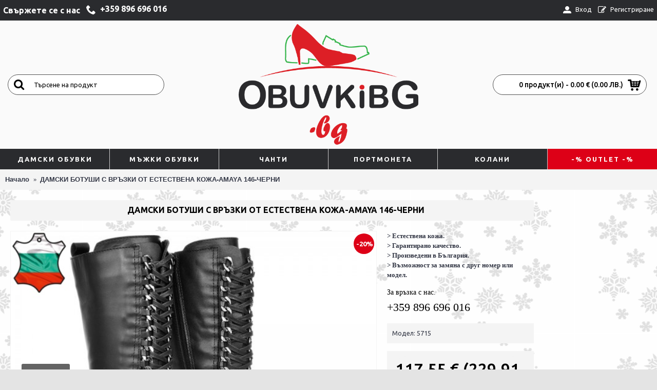

--- FILE ---
content_type: text/html; charset=utf-8
request_url: https://obuvkibg.bg/damski-botushi-s-vryzki-ot-estestvena-kozha-amaya-146-cherni.html
body_size: 12205
content:
<!DOCTYPE html>
<html dir="ltr" lang="bg" class="webkit chrome chrome131 mac journal-desktop is-guest skin-5 responsive-layout bottom-menu-bar infinite-scroll center-header lang-flag lang-flag-mobile currency-symbol currency-symbol-mobile collapse-footer-columns mobile-menu-on-tablet extended-layout header-center header-sticky sticky-menu backface product-grid-second-image product-list-second-image hide-cart product-page product-page-6813 layout-2 route-product-product oc2 oc23 one-column no-currency no-language" data-j2v="2.9.7">
<head>
<meta charset="UTF-8" />
<meta name="viewport" content="width=device-width, initial-scale=1.0, minimum-scale=1.0, maximum-scale=1.0, user-scalable=no">
<meta name="format-detection" content="telephone=no">
<!--[if IE]><meta http-equiv="X-UA-Compatible" content="IE=Edge,chrome=1"/><![endif]-->
<title>ДАМСКИ БОТУШИ С ВРЪЗКИ ОТ ЕСТЕ� ...</title>
<base href="https://obuvkibg.bg/" />

<meta name="robots" content="index">			
<meta name="description" content="ДАМСКИ БОТУШИ С ВРЪЗКИ ОТ ЕСТЕСТВЕНА КОЖА-AMAYA 146-ЧЕРНИ - ДАМСКИ БОТУШИ С ВРЪЗКИ ОТ ЕСТЕ� ..." />
<meta property="og:title" content="ДАМСКИ БОТУШИ С ВРЪЗКИ ОТ ЕСТЕСТВЕНА КОЖА-AMAYA 146-ЧЕРНИ" />
<meta property="og:site_name" content="ObuvkibG.bg" />
<meta property="og:url" content="https://obuvkibg.bg/damski-botushi-s-vryzki-ot-estestvena-kozha-amaya-146-cherni.html" />
<meta property="og:description" content="Страхотни
дамски ботуши от естествена кожа в класическо черно с ефектни връзки. Моделът е
с много интересна височина на полуботуш до средата на прасеца. Ходилото
е изработено от олекотен термокаучук и не се пързаля на заледени и заснежени
участъци и следва естествената линя на движение на ходило" />
<meta property="og:type" content="product" />
<meta property="og:image" content="https://obuvkibg.bg/image/cache/cache/6001-7000/6813/main/622d-5715-0-0-2-0-1-2-600x315.jpg" />
<meta property="og:image:width" content="600" />
<meta property="og:image:height" content="315" />
<meta name="twitter:card" content="summary" />
<meta name="twitter:title" content="ДАМСКИ БОТУШИ С ВРЪЗКИ ОТ ЕСТЕСТВЕНА КОЖА-AMAYA 146-ЧЕРНИ" />
<meta name="twitter:description" content="Страхотни
дамски ботуши от естествена кожа в класическо черно с ефектни връзки. Моделът е
с много интересна височина на полуботуш до средата на прасеца. Ходилото
е изработено от олекотен термокаучук и не се пързаля на заледени и заснежени
участъци и следва естествената линя на движение на ходило" />
<meta name="twitter:image" content="https://obuvkibg.bg/image/cache/cache/6001-7000/6813/main/622d-5715-0-0-2-0-1-2-200x200.jpg" />
<meta name="twitter:image:width" content="200" />
<meta name="twitter:image:height" content="200" />
<link href="https://obuvkibg.bg/damski-botushi-s-vryzki-ot-estestvena-kozha-amaya-146-cherni.html" rel="canonical" />
<link href="https://obuvkibg.bg/image/catalog/logo.png" rel="icon" />
<link href="https://plus.google.com/" rel="publisher" />
<link rel="stylesheet" href="//fonts.googleapis.com/css?family=Ubuntu:500,700,regular%7CVolkhov:700&amp;subset=latin"/>
<link rel="stylesheet" href="https://obuvkibg.bg/journal-cache/_971bc5ae74365cf56d19997f15c0997e.css"/>
<script type="text/javascript" src="https://obuvkibg.bg/catalog/view/theme/journal2/lib/modernizr/modernizr.min.js"></script>
<script type="text/javascript" src="https://obuvkibg.bg/catalog/view/javascript/jquery/jquery-2.1.1.min.js"></script>
<script type="text/javascript" src="https://obuvkibg.bg/catalog/view/javascript/bootstrap/js/bootstrap.min.js"></script>
<script type="text/javascript" src="https://obuvkibg.bg/catalog/view/theme/journal2/lib/jquery/jquery-migrate-1.2.1.min.js"></script>
<script type="text/javascript" src="https://obuvkibg.bg/catalog/view/theme/journal2/lib/jquery.ui/jquery-ui-slider.min.js"></script>
<script type="text/javascript" src="https://obuvkibg.bg/catalog/view/javascript/common.js"></script>
<script type="text/javascript" src="https://obuvkibg.bg/catalog/view/javascript/jquery/jquery.total-storage.min.js"></script>
<script type="text/javascript" src="https://obuvkibg.bg/catalog/view/theme/journal2/lib/jquery.tabs/tabs.js"></script>
<script type="text/javascript" src="https://obuvkibg.bg/catalog/view/theme/journal2/lib/swiper/js/swiper.jquery.js"></script>
<script type="text/javascript" src="https://obuvkibg.bg/catalog/view/theme/journal2/lib/ias/jquery-ias.min.js"></script>
<script type="text/javascript" src="https://obuvkibg.bg/catalog/view/theme/journal2/lib/intense/intense.min.js"></script>
<script type="text/javascript" src="https://obuvkibg.bg/catalog/view/theme/journal2/lib/lightgallery/js/lightgallery.js"></script>
<script type="text/javascript" src="https://obuvkibg.bg/catalog/view/theme/journal2/lib/magnific-popup/jquery.magnific-popup.js"></script>
<script type="text/javascript" src="https://obuvkibg.bg/catalog/view/theme/journal2/lib/actual/jquery.actual.min.js"></script>
<script type="text/javascript" src="https://obuvkibg.bg/catalog/view/theme/journal2/lib/countdown/jquery.countdown.js"></script>
<script type="text/javascript" src="https://obuvkibg.bg/catalog/view/theme/journal2/lib/image-zoom/jquery.imagezoom.min.js"></script>
<script type="text/javascript" src="https://obuvkibg.bg/catalog/view/theme/journal2/lib/lazy/jquery.lazy.1.6.min.js"></script>
<script type="text/javascript" src="https://obuvkibg.bg/catalog/view/javascript/jquery/datetimepicker/moment.js"></script>
<script type="text/javascript" src="https://obuvkibg.bg/catalog/view/javascript/jquery/datetimepicker/bootstrap-datetimepicker.min.js"></script>
<script type="text/javascript" src="https://obuvkibg.bg/catalog/view/javascript/jquery/readmore/readmore.js"></script>
<script type="text/javascript" src="https://obuvkibg.bg/catalog/view/javascript/isenselabs_gdpr/utils.js"></script>
<script type="text/javascript" src="https://obuvkibg.bg/catalog/view/javascript/purpletree/common.js"></script>
<script type="text/javascript" src="https://obuvkibg.bg/catalog/view/theme/journal2/js/journal.js"></script>
<!--[if (gte IE 6)&(lte IE 8)]><script src="catalog/view/theme/journal2/lib/selectivizr/selectivizr.min.js"></script><![endif]-->

			<!-- tk_cookies -->
<script>
window.dataLayer = window.dataLayer || [];
function gtag(){dataLayer.push(arguments);}
gtag('consent', 'default', {
	'ad_storage': 'denied',
	'ad_personalization': 'denied',
	'ad_user_data': 'denied',
	'analytics_storage': 'denied',
	'functionality_storage': 'denied',
	'personalization_storage': 'denied',
	'security_storage': 'denied'
});
</script>			
<script>
        Journal.NOTIFICATION_BUTTONS = '<div class="notification-buttons"><a class="button notification-cart" href="https://obuvkibg.bg/index.php?route=checkout/cart">Към кошницата</a><a class="button notification-checkout" href="https://obuvkibg.bg/index.php?route=checkout/checkout">Плащане</a></div>';
</script>

                

			<link rel="stylesheet" href="catalog/view/javascript/jquery.cluetip.css" type="text/css" />
			<script src="catalog/view/javascript/jquery.cluetip.js" type="text/javascript"></script>
			
			<script type="text/javascript">
				$(document).ready(function() {
				$('a.title').cluetip({splitTitle: '|'});
				  $('ol.rounded a:eq(0)').cluetip({splitTitle: '|', dropShadow: false, cluetipClass: 'rounded', showtitle: false});
				  $('ol.rounded a:eq(1)').cluetip({cluetipClass: 'rounded', dropShadow: false, showtitle: false, positionBy: 'mouse'});
				  $('ol.rounded a:eq(2)').cluetip({cluetipClass: 'rounded', dropShadow: false, showtitle: false, positionBy: 'bottomTop', topOffset: 70});
				  $('ol.rounded a:eq(3)').cluetip({cluetipClass: 'rounded', dropShadow: false, sticky: true, ajaxCache: false, arrows: true});
				  $('ol.rounded a:eq(4)').cluetip({cluetipClass: 'rounded', dropShadow: false});  
				});
			</script>
			

				
<meta property="og:type" content="product"/>
<meta property="og:title" content="ДАМСКИ БОТУШИ С ВРЪЗКИ ОТ ЕСТЕСТВЕНА КОЖА-AMAYA 146-ЧЕРНИ"/>
<meta property="og:image" content="https://obuvkibg.bg/image/cache/cache/6001-7000/6813/main/622d-5715-0-0-2-0-1-2-1000x1000.jpg"/>
<meta property="og:url" content="https://obuvkibg.bg/"/>
<meta property="og:description" content="ДАМСКИ БОТУШИ С ВРЪЗКИ ОТ ЕСТЕСТВЕНА КОЖА-AMAYA 146-ЧЕРНИ - ДАМСКИ БОТУШИ С ВРЪЗКИ ОТ ЕСТЕСТВЕНА КОЖА-AMAYA 146-ЧЕРНИ - Страхотнидамски ботуши от естествена кожа в класическо черно с ефектни връзки."/>
<meta property="product:price:amount" content="94.03183.91."/>
<meta property="product:price:currency" content="EUR"/>
<meta name="twitter:card" content="product" />
<meta name="twitter:site" content="" />
<meta name="twitter:title" content="ДАМСКИ БОТУШИ С ВРЪЗКИ ОТ ЕСТЕСТВЕНА КОЖА-AMAYA 146-ЧЕРНИ" />
<meta name="twitter:description" content="ДАМСКИ БОТУШИ С ВРЪЗКИ ОТ ЕСТЕСТВЕНА КОЖА-AMAYA 146-ЧЕРНИ - ДАМСКИ БОТУШИ С ВРЪЗКИ ОТ ЕСТЕСТВЕНА КОЖА-AMAYA 146-ЧЕРНИ - Страхотнидамски ботуши от естествена кожа в класическо черно с ефектни връзки." />
<meta name="twitter:image" content="https://obuvkibg.bg/image/cache/cache/6001-7000/6813/main/622d-5715-0-0-2-0-1-2-1000x1000.jpg" />
<meta name="twitter:label1" content="Price">
<meta name="twitter:data1" content="94.03183.91.">
<meta name="twitter:label2" content="Currency">
<meta name="twitter:data2" content="EUR">
				
				<script type="application/ld+json">
				{ "@context" : "http://schema.org",
				  "@type" : "Organization",
				  "name" : "ObuvkibG.bg",
				  "url" : "https://obuvkibg.bg/",
				  "logo" : "https://obuvkibg.bg/image/catalog/logo.png",
				  "contactPoint" : [
					{ "@type" : "ContactPoint",
					  "telephone" : "+359 896 696 016",
					  "contactType" : "customer service"
					} ] }
				</script>
							
</head>
<body>
                                <noscript><iframe src="https://www.googletagmanager.com/ns.html?id=GTM-PMFBGNW" height="0" width="0" style="display:none;visibility:hidden"></iframe></noscript>
				                <!--[if lt IE 9]>
<div class="old-browser">You are using an old browser. Please <a href="http://windows.microsoft.com/en-us/internet-explorer/download-ie">upgrade to a newer version</a> or <a href="http://browsehappy.com/">try a different browser</a>.</div>
<![endif]-->
<header class="journal-header-center">
    <div class="header">
    <div class="journal-top-header j-min z-1"></div>
    <div class="journal-menu-bg z-0"> </div>
    <div class="journal-center-bg j-100 z-0"> </div>

    <div id="header" class="journal-header z-2">

        <div class="header-assets top-bar">
            <div class="journal-links j-min xs-100 sm-100 md-50 lg-50 xl-50">
                <div class="links">
                    <ul class="top-menu">
                    <li>
                            <a href="https://obuvkibg.bg/contact" class="m-item hide-on-phone">                    <span class="top-menu-link">Свържете се с нас</span>                </a>
                                </li>
            <li>
                            <a href="tel: +359 896 696 016" class="m-item "><i style="margin-right: 5px; color: rgb(255, 255, 255); font-size: 19px" data-icon="&#xe6a3;"></i>                    <span class="top-menu-link">+359 896 696 016</span>                </a>
                                </li>                    </ul>
                </div>
            </div>

            
            
            <div class="journal-secondary j-min xs-100 sm-100 md-50 lg-50 xl-50">
                <div class="links">
                    <ul class="top-menu">

									
                    <li>
                            <a href="https://obuvkibg.bg/login" class="m-item "><i style="margin-right: 5px; color: rgb(255, 255, 255); font-size: 16px" data-icon="&#xe1b8;"></i>                    <span class="top-menu-link">Вход</span>                </a>
                                </li>
            <li>
                            <a href="https://obuvkibg.bg/register" class="m-item "><i style="margin-right: 5px; color: rgb(255, 255, 255); font-size: 16px" data-icon="&#xf044;"></i>                    <span class="top-menu-link">Регистриране</span>                </a>
                                </li>                    </ul>
                </div>
            </div>
        </div>

        <div class="header-assets">
            <div class="journal-search j-min xs-100 sm-50 md-25 lg-25 xl-25">
                                    <div id="search" class="input-group j-min">
  <input type="text" name="search" value="" placeholder="Търсене на продукт" autocomplete="off" class="form-control input-lg" />
  <div class="button-search"><button type="button"><i></i></button></div>
</div>                            </div>

            <div class="journal-logo j-100 xs-100 sm-100 md-50 lg-50 xl-50">
                                    <div id="logo">
                        <a href="https://obuvkibg.bg/">
                            <img src="https://obuvkibg.bg/image/cache/catalog/logo-0-1-2-800x390.png" width="800" height="390" alt="ObuvkibG.bg" title="ObuvkibG.bg" class="logo-1x" />                        </a>
                    </div>
                            </div>

            <div class="journal-cart j-min xs-100 sm-50 md-25 lg-25 xl-25">
                <div id="cart" class="btn-group btn-block">
  <button type="button" data-toggle="dropdown" class="btn btn-inverse btn-block btn-lg dropdown-toggle heading"><a><span id="cart-total" data-loading-text="Зареждане...&nbsp;&nbsp;">0 продукт(и) - 0.00 € <span class="second-currency">(0.00 ЛВ.)</span></span> <i></i></a></button>
  <div class="content">
    <ul class="cart-wrapper">
        <li>
      <p class="text-center empty">Вашата кошница е празна!</p>
    </li>
        </ul>
  </div>
</div>
            </div>
        </div>

        <div class="journal-menu j-min xs-100 sm-100 md-100 lg-100 xl-100">
            <style>#main-menu-item-6 { background-color: rgb(221, 0, 23) !important; }</style>
<div class="mobile-trigger">Меню</div>
<ul class="super-menu mobile-menu menu-table" style="table-layout: fixed">
        <li id="main-menu-item-1" class="mega-menu-mixed hide-on-phone">
                <a href="https://obuvkibg.bg/estestvena-kozha/" ><span class="main-menu-text">ДАМСКИ ОБУВКИ</span></a>
                                                
                <div class="mega-menu">
        
                        <div class="mega-menu-column mega-menu-categories " style="width: 100%;">
                                <div>
                                        <div class="mega-menu-item xs-50 sm-33 md-25 lg-12 xl-12 menu-image-top menu-no-links">
                        <div>
                            <h3><a href="https://obuvkibg.bg/bulgarski-damski-boti-i-botushi/">Дамски боти и ботуши</a></h3>
                            <div>
                                                        <a href="https://obuvkibg.bg/bulgarski-damski-boti-i-botushi/"><img width="250" height="250" class="lazy" src="https://obuvkibg.bg/image/cache/data/journal2/transparent-0-1-2-250x250.png" data-src="https://obuvkibg.bg/image/cache/catalog/kategorii/boti-est2021-0-1-2-250x250.jpg" data-default-src="https://obuvkibg.bg/image/cache/catalog/kategorii/boti-est2021-0-1-2-250x250.jpg" alt="Дамски боти и ботуши"/></a>
                                                                                    </div>
                            <span class="clearfix"> </span>
                        </div>
                    </div>
                                        <div class="mega-menu-item xs-50 sm-33 md-25 lg-12 xl-12 menu-image-top menu-no-links">
                        <div>
                            <h3><a href="https://obuvkibg.bg/damski-ketsove-i-snikyrsi/">Дамски кецове и сникърси</a></h3>
                            <div>
                                                        <a href="https://obuvkibg.bg/damski-ketsove-i-snikyrsi/"><img width="250" height="250" class="lazy" src="https://obuvkibg.bg/image/cache/data/journal2/transparent-0-1-2-250x250.png" data-src="https://obuvkibg.bg/image/cache/catalog/kategorii/kecove-est2021-0-1-2-250x250.jpg" data-default-src="https://obuvkibg.bg/image/cache/catalog/kategorii/kecove-est2021-0-1-2-250x250.jpg" alt="Дамски кецове и сникърси"/></a>
                                                                                    </div>
                            <span class="clearfix"> </span>
                        </div>
                    </div>
                                        <div class="mega-menu-item xs-50 sm-33 md-25 lg-12 xl-12 menu-image-top menu-no-links">
                        <div>
                            <h3><a href="https://obuvkibg.bg/bulgarski-damski-ezednevni-obuvki/">Дамски ежедневни обувки</a></h3>
                            <div>
                                                        <a href="https://obuvkibg.bg/bulgarski-damski-ezednevni-obuvki/"><img width="250" height="250" class="lazy" src="https://obuvkibg.bg/image/cache/data/journal2/transparent-0-1-2-250x250.png" data-src="https://obuvkibg.bg/image/cache/catalog/kategorii/ejednevni-est2021-0-1-2-250x250.jpg" data-default-src="https://obuvkibg.bg/image/cache/catalog/kategorii/ejednevni-est2021-0-1-2-250x250.jpg" alt="Дамски ежедневни обувки"/></a>
                                                                                    </div>
                            <span class="clearfix"> </span>
                        </div>
                    </div>
                                        <div class="mega-menu-item xs-50 sm-33 md-25 lg-12 xl-12 menu-image-top menu-no-links">
                        <div>
                            <h3><a href="https://obuvkibg.bg/damski-obuvki-na-tok-bulgaria/">Дамски обувки на ток</a></h3>
                            <div>
                                                        <a href="https://obuvkibg.bg/damski-obuvki-na-tok-bulgaria/"><img width="250" height="250" class="lazy" src="https://obuvkibg.bg/image/cache/data/journal2/transparent-0-1-2-250x250.png" data-src="https://obuvkibg.bg/image/cache/catalog/kategorii/tok-est2021-0-1-2-250x250.jpg" data-default-src="https://obuvkibg.bg/image/cache/catalog/kategorii/tok-est2021-0-1-2-250x250.jpg" alt="Дамски обувки на ток"/></a>
                                                                                    </div>
                            <span class="clearfix"> </span>
                        </div>
                    </div>
                                        <div class="mega-menu-item xs-50 sm-33 md-25 lg-12 xl-12 menu-image-top menu-no-links">
                        <div>
                            <h3><a href="https://obuvkibg.bg/bulgarski-damski-sandali-i-chehli/">Дамски сандали и чехли</a></h3>
                            <div>
                                                        <a href="https://obuvkibg.bg/bulgarski-damski-sandali-i-chehli/"><img width="250" height="250" class="lazy" src="https://obuvkibg.bg/image/cache/data/journal2/transparent-0-1-2-250x250.png" data-src="https://obuvkibg.bg/image/cache/catalog/kategorii/sandali-est2021-0-1-2-250x250.jpg" data-default-src="https://obuvkibg.bg/image/cache/catalog/kategorii/sandali-est2021-0-1-2-250x250.jpg" alt="Дамски сандали и чехли"/></a>
                                                                                    </div>
                            <span class="clearfix"> </span>
                        </div>
                    </div>
                                        <div class="mega-menu-item xs-50 sm-33 md-25 lg-12 xl-12 menu-image-top menu-no-links">
                        <div>
                            <h3><a href="https://obuvkibg.bg/pantofi-i-chehli/">Пантофи и чехли</a></h3>
                            <div>
                                                        <a href="https://obuvkibg.bg/pantofi-i-chehli/"><img width="250" height="250" class="lazy" src="https://obuvkibg.bg/image/cache/data/journal2/transparent-0-1-2-250x250.png" data-src="https://obuvkibg.bg/image/cache/catalog/kategorii/pantofi2021-0-1-2-250x250.jpg" data-default-src="https://obuvkibg.bg/image/cache/catalog/kategorii/pantofi2021-0-1-2-250x250.jpg" alt="Пантофи и чехли"/></a>
                                                                                    </div>
                            <span class="clearfix"> </span>
                        </div>
                    </div>
                                    </div>
                            </div>
            
                                                    </div>
        
        <span class="mobile-plus">+</span>
    </li>
        <li id="main-menu-item-2" class="mega-menu-mixed ">
                <a href="https://obuvkibg.bg/bulgarski-muzhki-obuvki/" ><span class="main-menu-text">МЪЖКИ ОБУВКИ</span></a>
                                                
        
        <span class="mobile-plus">+</span>
    </li>
        <li id="main-menu-item-3" class="drop-down ">
                <a href="javascript:;" ><span class="main-menu-text">ЧАНТИ</span></a>
                                                <ul><li><a href="https://obuvkibg.bg/damski-ranitsi/" >Дамски раници</a></li><li><a href="https://obuvkibg.bg/bylgarski-damski-chanti/" >Дамски чанти от еко кожа</a></li><li><a href="https://obuvkibg.bg/chanti-prez-ramo/" >Дамски чанти през рамо</a></li><li><a href="https://obuvkibg.bg/chanti-ot-estestvena-kozha/" >Дамски чанти от естествена кожа</a></li><li><a href="https://obuvkibg.bg/klych/" >Клъч</a></li><li><a href="https://obuvkibg.bg/myzhki-chanti/" >МЪЖКИ ЧАНТИ</a></li></ul>                
        
        <span class="mobile-plus">+</span>
    </li>
        <li id="main-menu-item-4" class="drop-down ">
                <a href="https://obuvkibg.bg/portmoneta/" ><span class="main-menu-text">ПОРТМОНЕТА</span></a>
                                                <ul><li><a href="https://obuvkibg.bg/damski-portmoneta/" >ДАМСКИ ПОРТМОНЕТА</a></li><li><a href="https://obuvkibg.bg/myzhki-portfeyli/" >МЪЖКИ ПОРТФЕЙЛИ</a></li></ul>                
        
        <span class="mobile-plus">+</span>
    </li>
        <li id="main-menu-item-5" class="drop-down ">
                <a href="https://obuvkibg.bg/kolani/" ><span class="main-menu-text">КОЛАНИ</span></a>
                                                                
        
        <span class="mobile-plus">+</span>
    </li>
        <li id="main-menu-item-6" class="drop-down ">
                <a href="https://obuvkibg.bg/posledni-broiki/" ><span class="main-menu-text">-% OUTLET -%</span></a>
                                                                
        
        <span class="mobile-plus">+</span>
    </li>
    </ul>        </div>
    </div>
    </div>
</header>
<div class="extended-container"><div id="container" class="container j-container">
  <ul class="breadcrumb">
        <li itemscope itemtype="http://data-vocabulary.org/Breadcrumb"><a href="https://obuvkibg.bg/" itemprop="url"><span itemprop="title">Начало</span></a></li>
        <li itemscope itemtype="http://data-vocabulary.org/Breadcrumb"><a href="https://obuvkibg.bg/damski-botushi-s-vryzki-ot-estestvena-kozha-amaya-146-cherni.html" itemprop="url"><span itemprop="title">ДАМСКИ БОТУШИ С ВРЪЗКИ ОТ ЕСТЕСТВЕНА КОЖА-AMAYA 146-ЧЕРНИ</span></a></li>
      </ul>
  <div class="row"><div id="column-right" class="col-sm-3 hidden-xs side-column  ">
    <div
id="static-banners-81830666" class="static-banners-2 box static-banners   " style=""><div><div
class="box-content"></div></div></div>  </div>
                <div id="content" class="product-page-content" itemscope itemtype="http://schema.org/Product">
      
			
								<span xmlns:v="http://rdf.data-vocabulary.org/#">
								<span typeof="v:Breadcrumb"><a rel="v:url" property="v:title" href="https://obuvkibg.bg/" alt="Начало"></a></span>
								<span typeof="v:Breadcrumb"><a rel="v:url" property="v:title" href="https://obuvkibg.bg/posledni-broiki/" alt="ПОСЛЕДНИ БРОЙКИ"></a></span>
								
				</span>
								<span itemscope itemtype="http://schema.org/Product">
				<meta itemprop="url" content="https://obuvkibg.bg/damski-botushi-s-vryzki-ot-estestvena-kozha-amaya-146-cherni.html" >
				<meta itemprop="name" content="ДАМСКИ БОТУШИ С ВРЪЗКИ ОТ ЕСТЕСТВЕНА КОЖА-AMAYA 146-ЧЕРНИ" >
				<meta itemprop="model" content="5715" >
				<meta itemprop="manufacturer" content="Bulgaria" >
				
								<meta itemprop="image" content="https://obuvkibg.bg/image/cache/cache/6001-7000/6813/main/622d-5715-0-0-2-0-1-2-600x600.jpg" >
								
								<meta itemprop="image" content="https://obuvkibg.bg/image/cache/cache/6001-7000/6813/additional/0a12-5715-1-0-2-0-1-2-150x150.jpg" >
								<meta itemprop="image" content="https://obuvkibg.bg/image/cache/cache/6001-7000/6813/additional/1056-5715-2-0-2-0-1-2-150x150.jpg" >
								<meta itemprop="image" content="https://obuvkibg.bg/image/cache/cache/6001-7000/6813/additional/0bd9-5715-3-0-2-0-1-2-150x150.jpg" >
								
								<span itemprop="offers" itemscope itemtype="http://schema.org/Offer">
				<meta itemprop="price" content="94.03183.91." />
				<meta itemprop="priceCurrency" content="EUR" />
				<link itemprop="availability" href="http://schema.org/InStock" />
				</span>
								
								
				</span>
				            
			
      <h1 class="heading-title" itemprop="name">ДАМСКИ БОТУШИ С ВРЪЗКИ ОТ ЕСТЕСТВЕНА КОЖА-AMAYA 146-ЧЕРНИ</h1>
                  <div class="row product-info split-70-30">
                                <div class="left">
                    <div class="image">
                                    <span class="label-sale"><b>-20%</b></span>
                                    <a href="https://obuvkibg.bg/image/cache/cache/6001-7000/6813/main/622d-5715-0-0-2-0-1-2-1000x1000.jpg" title=""><img src="https://obuvkibg.bg/image/cache/cache/6001-7000/6813/main/622d-5715-0-0-2-0-1-2-600x600.jpg" title="" alt="" id="image" data-largeimg="https://obuvkibg.bg/image/cache/cache/6001-7000/6813/main/622d-5715-0-0-2-0-1-2-1000x1000.jpg" itemprop="image"  /></a>
          </div>
                    <div class="gallery-text"><span></span></div>
          
                              <div id="product-gallery" class="image-additional journal-carousel">
                        <div class="swiper">
            <div class="swiper-container" >
            <div class="swiper-wrapper">
                                            <a class="swiper-slide" style="width: 25%" href="https://obuvkibg.bg/image/cache/cache/6001-7000/6813/main/622d-5715-0-0-2-0-1-2-1000x1000.jpg" title=""><img src="https://obuvkibg.bg/image/cache/cache/6001-7000/6813/main/622d-5715-0-0-2-0-1-2-150x150.jpg" title="" alt=""/></a>
                                                <a class="swiper-slide" style="width: 25%" href="https://obuvkibg.bg/image/cache/cache/6001-7000/6813/additional/0a12-5715-1-0-2-0-1-2-1000x1000.jpg" title=""><img src="https://obuvkibg.bg/image/cache/cache/6001-7000/6813/additional/0a12-5715-1-0-2-0-1-2-150x150.jpg" title="" alt="" itemprop="image"/></a>
                                <a class="swiper-slide" style="width: 25%" href="https://obuvkibg.bg/image/cache/cache/6001-7000/6813/additional/1056-5715-2-0-2-0-1-2-1000x1000.jpg" title=""><img src="https://obuvkibg.bg/image/cache/cache/6001-7000/6813/additional/1056-5715-2-0-2-0-1-2-150x150.jpg" title="" alt="" itemprop="image"/></a>
                                <a class="swiper-slide" style="width: 25%" href="https://obuvkibg.bg/image/cache/cache/6001-7000/6813/additional/0bd9-5715-3-0-2-0-1-2-1000x1000.jpg" title=""><img src="https://obuvkibg.bg/image/cache/cache/6001-7000/6813/additional/0bd9-5715-3-0-2-0-1-2-150x150.jpg" title="" alt="" itemprop="image"/></a>
                                        </div>
            </div>
            <div class="swiper-button-next"></div>
            <div class="swiper-button-prev"></div>
            </div>
                      </div>
                    <script>
            (function () {
                var opts = {
                    slidesPerView: parseInt('4', 10),
                    slidesPerGroup: parseInt('4', 10),
                    spaceBetween: parseInt('5', 10),
                    nextButton: $('#product-gallery .swiper-button-next'),
                    prevButton: $('#product-gallery .swiper-button-prev'),
                    autoplay: 4000,
                    speed: 400,
                    touchEventsTarget: false,
                };

                $('#product-gallery .swiper-container').swiper(opts);
            })();
          </script>
                                        <div class="journal-custom-tab">
                                    <h3>Описание</h3>
                        <p class="MsoNormal"><span style="font-size:12.0pt;line-height:107%">Страхотни
дамски ботуши от естествена кожа в класическо черно с ефектни връзки. Моделът е
с много интересна височина на полуботуш до средата на прасеца. Ходилото
е изработено от олекотен термокаучук и не се пързаля на заледени и заснежени
участъци и следва естествената линя на движение на ходилото.<o:p></o:p></span></p>          </div>
                    <div class="journal-custom-tab">
                                    <p><img alt="" height="76" src="https://obuvkibg.bg/image/catalog/razmer_stelki.jpg" width="500" /></p>          </div>
                    <div class="image-gallery" style="display: none !important;">
                        <a href="https://obuvkibg.bg/image/cache/cache/6001-7000/6813/main/622d-5715-0-0-2-0-1-2-1000x1000.jpg" data-original="https://obuvkibg.bg/image/cache/cache/6001-7000/6813/main/622d-5715-0-0-2-0-1-2-1000x1000.jpg" title="" class="swipebox"><img src="https://obuvkibg.bg/image/cache/cache/6001-7000/6813/main/622d-5715-0-0-2-0-1-2-600x600.jpg" title="" alt="" /></a>
                                                <a href="https://obuvkibg.bg/image/cache/cache/6001-7000/6813/additional/0a12-5715-1-0-2-0-1-2-1000x1000.jpg" data-original="https://obuvkibg.bg/image/cache/cache/6001-7000/6813/additional/0a12-5715-1-0-2-0-1-2-1000x1000.jpg" title="" class="swipebox"><img src="https://obuvkibg.bg/image/cache/cache/6001-7000/6813/additional/0a12-5715-1-0-2-0-1-2-150x150.jpg" title="" alt="" /></a>
                        <a href="https://obuvkibg.bg/image/cache/cache/6001-7000/6813/additional/1056-5715-2-0-2-0-1-2-1000x1000.jpg" data-original="https://obuvkibg.bg/image/cache/cache/6001-7000/6813/additional/1056-5715-2-0-2-0-1-2-1000x1000.jpg" title="" class="swipebox"><img src="https://obuvkibg.bg/image/cache/cache/6001-7000/6813/additional/1056-5715-2-0-2-0-1-2-150x150.jpg" title="" alt="" /></a>
                        <a href="https://obuvkibg.bg/image/cache/cache/6001-7000/6813/additional/0bd9-5715-3-0-2-0-1-2-1000x1000.jpg" data-original="https://obuvkibg.bg/image/cache/cache/6001-7000/6813/additional/0bd9-5715-3-0-2-0-1-2-1000x1000.jpg" title="" class="swipebox"><img src="https://obuvkibg.bg/image/cache/cache/6001-7000/6813/additional/0bd9-5715-3-0-2-0-1-2-150x150.jpg" title="" alt="" /></a>
                                  </div>
                    <meta itemprop="description" content="ДАМСКИ БОТУШИ С ВРЪЗКИ ОТ ЕСТЕСТВЕНА КОЖА-AMAYA 146-ЧЕРНИ - ДАМСКИ БОТУШИ С ВРЪЗКИ ОТ ЕСТЕСТВЕНА КОЖА-AMAYA 146-ЧЕРНИ - Страхотнидамски ботуши от естествена кожа в класическо черно с ефектни връзки." />
          <div class="product-tabs">
                      <ul id="tabs" class="nav nav-tabs htabs">
                        
								
                        <li class="active"><a href="#tab-specification" data-toggle="tab">Спецификация</a></li>
                                    <li ><a href="#tab-review" data-toggle="tab">Коментари (0)</a></li>
                                  </ul>
          <div class="tabs-content">
                        
			 			
                        <div class="tab-pane tab-content active" id="tab-specification">
              <table class="table table-bordered attribute">
                                <thead>
                  <tr>
                    <td colspan="2"><strong>Характеристика</strong></td>
                  </tr>
                </thead>
                <tbody>
                                    <tr>
                    <td>Дебелина на ходилото отпред</td>
                    <td>2.5см</td>
                  </tr>
                                    <tr>
                    <td>Височина на тока/ходилото отзад</td>
                    <td>4.5см</td>
                  </tr>
                                    <tr>
                    <td>Височина от петата до горната част</td>
                    <td>25.5см</td>
                  </tr>
                                    <tr>
                    <td>Обиколка при прасеца</td>
                    <td>№36 – 25см. №37 – 26см. №38 – 27см. №39 – 28см. №40 – 29см</td>
                  </tr>
                                    <tr>
                    <td>Стелка-материал</td>
                    <td>Топъл хастар</td>
                  </tr>
                                    <tr>
                    <td>Вътрешна част</td>
                    <td>Топъл хастар</td>
                  </tr>
                                    <tr>
                    <td>Външна част</td>
                    <td>Естествена кожа</td>
                  </tr>
                                  </tbody>
                              </table>
            </div>
                                    <div class="tab-pane tab-content " id="tab-review" >
                              <form class="form-horizontal" id="form-review">
                <div id="review"></div>

	<style>
	div.kill, div.kill label, div.kill input {height:0;overflow:hidden}
	</style> 

	<div class="kill"><label for="toomanysecrets">e-mail</label><input type="text" size="1" id="toomanysecrets" name="k-mail" value="" /></div>
	<img src="catalog/view/theme/pixel.php?a=4j6x0k3y5jdm76qz9v6" />
	
	 	
			
	<script type="text/javascript"><!-- 



//--></script>

		
		<script src="catalog/view/javascript/lev_sas_ke34k_1d913024faaf02446e6d6492e3df1331.js" ></script>
		

		


	
			
		
		 
		<style> 
		#sas-debug {position:fixed;bottom:0;right:0;background-color:#000;color:yellow;font-family:courier;padding:10px;z-index:9999999}
		</style> 


	
                <h2 id="review-title">Напишете мнение</h2>
                                <div class="form-group required">
                  <div class="col-sm-12">
                    <label class="control-label" for="input-name">Вашето име:</label>
                    <input type="text" name="name" value="" id="input-name" class="form-control" />
                  </div>
                </div>
                <div class="form-group required">
                  <div class="col-sm-12">
                    <label class="control-label" for="input-review">Вашият коментар:</label>
                    <textarea name="text" rows="5" id="input-review" class="form-control"></textarea>
                    <div class="help-block"><span style="color: #FF0000;">Забележка:</span> HTML не се потдържа!</div>
                  </div>
                </div>
                <div class="form-group required">
                  <div class="col-sm-12">
                    <label class="control-label">Оценка:</label>
                    &nbsp;&nbsp;&nbsp; Лош&nbsp;
                    <input type="radio" name="rating" value="1" />
                    &nbsp;
                    <input type="radio" name="rating" value="2" />
                    &nbsp;
                    <input type="radio" name="rating" value="3" />
                    &nbsp;
                    <input type="radio" name="rating" value="4" />
                    &nbsp;
                    <input type="radio" name="rating" value="5" />
                    &nbsp;Добър</div>
                </div>
                <br/>
                                                                <div class="buttons">
                  <div class="pull-right">
                    <button type="button" id="button-review" data-loading-text="Зареждане..." class="btn btn-primary button">Изпрати</button>
                  </div>
                </div>
                              </form>
            </div>
                                  </div>
          </div>
        </div>
                                <div class="right">
                    <div id="product" class="product-options">
                        <div class="journal-custom-tab">
                                          <p><strong><span style="font-family:comic sans ms,cursive;">&gt; Естествена кожа.</span></strong></p>

<p><strong><span style="font-family:comic sans ms,cursive;">&gt; Гарантирано качество.</span></strong></p>

<p><strong><span style="font-family:comic sans ms,cursive;">&gt; Произведени в България.</span></strong></p>

<p><strong><span style="font-family: &quot;comic sans ms&quot;, cursive;">&gt; Възможност за замяна с друг номер или модел.</span></strong></p>            </div>
                        <div class="journal-custom-tab">
                                          <p><span style="font-family:comic sans ms,cursive;"><span style="color:#000000;"><span style="font-size:14px;">За връзка с нас.</span></span></span></p>

<p>&nbsp;</p>

<p><span style="color: rgb(0, 0, 0);"><sup><span style="font-family:comic sans ms,cursive;"><span style="font-size:22px;">+359 896 696 016</span></span></sup></span></p>            </div>
                      <ul class="list-unstyled description">
                                                <li class="p-brand">Производител: <a href="https://obuvkibg.bg/Bulgaria_made/">Bulgaria</a></li>
                                    <li class="p-model">Модел: <span class="p-model" itemprop="model">5715</span></li>
                        <li class="p-stock">Наличност: <span class="journal-stock instock">В наличност</span></li>
          </ul>
                                        <ul class="list-unstyled price" itemprop="offers" itemscope itemtype="http://schema.org/Offer">
            <meta itemprop="itemCondition" content="http://schema.org/NewCondition" />
            <meta itemprop="priceCurrency" content="EUR" />
            <meta itemprop="price" content="94.03" />
                        <link itemprop="availability"  href="http://schema.org/InStock" />
                                    <li class="price-old">117.55 € <span class="second-currency">(229.91 ЛВ.)</span></li>
            <li class="price-new">94.03 € <span class="second-currency">(183.91 ЛВ.)</span></li>
                                                          </ul>
                                <div class="options push-select push-image push-checkbox push-radio">
            <h3>Опции</h3>
                                                <div class="option form-group required option-radio">
              <label class="control-label">номер</label>
              <div id="input-option6337703">
                                <div class="radio">
                  <label>
                    <input type="radio" name="option[6337703]" value="10123364" />
                                        <img src="https://obuvkibg.bg/image/cache/catalog/options/41-0-1-2-30x30.png" alt="41" class="img-thumbnail" />
                                        41                                      </label>
                </div>
                              </div>
            </div>
                                                                                                                                                            <div class="option form-group option-radio">
              <label class="control-label">цвят</label>
              <div id="input-option6337702">
                                <div class="radio">
                  <label>
                    <input type="radio" name="option[6337702]" value="10123363" />
                                        <img src="https://obuvkibg.bg/image/cache/catalog/options/cheren-0-1-2-30x30.png" alt="Черен" class="img-thumbnail" />
                                        Черен                                      </label>
                </div>
                              </div>
            </div>
                                                                                                                                    </div>
            <script>Journal.enableSelectOptionAsButtonsList();</script>
                                    <div class="form-group cart ">
              <div>
                              <span class="qty">
              <label class="control-label text-qty" for="input-quantity">Количество</label>
              <input type="text" name="quantity" value="1" size="2" data-min-value="1" id="input-quantity" class="form-control" />
              <input type="hidden" name="product_id" value="6813" />
              <script>
                /* quantity buttons */
                var $input = $('.cart input[name="quantity"]');
                function up() {
                  var val = parseInt($input.val(), 10) + 1 || parseInt($input.attr('data-min-value'), 10);
                  $input.val(val);
                }
                function down() {
                  var val = parseInt($input.val(), 10) - 1 || 0;
                  var min = parseInt($input.attr('data-min-value'), 10) || 1;
                  $input.val(Math.max(val, min));
                }
                $('<a href="javascript:;" class="journal-stepper">-</a>').insertBefore($input).click(down);
                $('<a href="javascript:;" class="journal-stepper">+</a>').insertAfter($input).click(up);
                $input.keydown(function (e) {
                  if (e.which === 38) {
                    up();
                    return false;
                  }
                  if (e.which === 40) {
                    down();
                    return false;
                  }
                });
              </script>
              </span>
 	
                <button type="button" id="button-cart" data-loading-text="Зареждане..." class="button"><span class="button-cart-text">Купи</span></button>

							
                              </div>
            </div>
                        <div class="wishlist-compare">
              <span class="links">
                  <a onclick="addToWishList('6813');">Добави в любими</a>
                  <a onclick="addToCompare('6813');">Сравни продукт</a>
              </span>
            </div>
                    <div class="rating">
            <p>
                                          <span class="fa fa-stack"><i class="fa fa-star-o fa-stack-1x"></i></span>
                                                        <span class="fa fa-stack"><i class="fa fa-star-o fa-stack-1x"></i></span>
                                                        <span class="fa fa-stack"><i class="fa fa-star-o fa-stack-1x"></i></span>
                                                        <span class="fa fa-stack"><i class="fa fa-star-o fa-stack-1x"></i></span>
                                                        <span class="fa fa-stack"><i class="fa fa-star-o fa-stack-1x"></i></span>
                                          <a href="" onclick="$('a[href=\'#tab-review\']').trigger('click'); return false;">0 мнения</a> / <a href="" onclick="$('a[href=\'#tab-review\']').trigger('click'); return false;">Напишете мнение</a></p>
          </div>
                                  <div class="social share-this hide-on-mobile">
              <div class="social-loaded">
                <script type="text/javascript">var switchTo5x=true;</script>
                <script type="text/javascript" src="https://ws.sharethis.com/button/buttons.js"></script>
                <script type="text/javascript">stLight.options({publisher: "", doNotHash: true, doNotCopy: true, hashAddressBar: false});</script>
                                <span class="st_fblike_large" displayText="Facebook Like"></span>
                                <span class="st_googleplus_large" displayText="Google +"></span>
                                <span class="st_pinterest_large" displayText="Pinterest"></span>
                                <span class="st_sharethis_large" displayText="ShareThis"></span>
                              </div>
            </div>
                                   </div>
          </div>
        </div>
            <p class="tags"><b>Етикети:</b>
                        <a href="https://obuvkibg.bg/tags/дамски ботуши">дамски ботуши</a>,
                                <a href="https://obuvkibg.bg/tags/българско производство">българско производство</a>,
                                <a href="https://obuvkibg.bg/tags/естествена кожа">естествена кожа</a>,
                                <a href="https://obuvkibg.bg/tags/каучуково ходило">каучуково ходило</a>
                      </p>
                  
<!--Start of Tawk.to Script-->
<script type="text/javascript">
var $_Tawk_API={},$_Tawk_LoadStart=new Date();
(function(){
var s1=document.createElement("script"),s0=document.getElementsByTagName("script")[0];
s1.async=true;
s1.src='https://embed.tawk.to/596006216edc1c10b0344e7e/default';
s1.charset='UTF-8';
s1.setAttribute('crossorigin','*');
s0.parentNode.insertBefore(s1,s0);
})();
</script>
<!--End of Tawk.to Script--></div>
    </div>
</div>
<script type="text/javascript"><!--
$('select[name=\'recurring_id\'], input[name="quantity"]').change(function(){
	$.ajax({
		url: 'index.php?route=product/product/getRecurringDescription',
		type: 'post',
		data: $('input[name=\'product_id\'], input[name=\'quantity\'], select[name=\'recurring_id\']'),
		dataType: 'json',
		beforeSend: function() {
			$('#recurring-description').html('');
		},
		success: function(json) {
			$('.alert, .text-danger').remove();
			
			if (json['success']) {
				$('#recurring-description').html(json['success']);
			}
		}
	});
});
//--></script> 
<script type="text/javascript"><!--
$('#button-cart').on('click', function() {
	$.ajax({
		url: 'index.php?route=checkout/cart/add',
		type: 'post',
		data: $('#product input[type=\'text\'], #product input[type=\'hidden\'], #product input[type=\'radio\']:checked, #product input[type=\'checkbox\']:checked, #product select, #product textarea'),
		dataType: 'json',
		beforeSend: function() {
			$('#button-cart').button('loading');
		},
		complete: function() {
			$('#button-cart').button('reset');
		},
		success: function(json) {
			$('.alert, .text-danger').remove();
			$('.form-group').removeClass('has-error');

			if (json['error']) {
				if (json['error']['option']) {
					for (i in json['error']['option']) {
						var element = $('#input-option' + i.replace('_', '-'));
						
						if (element.parent().hasClass('input-group')) {
							element.parent().after('<div class="text-danger">' + json['error']['option'][i] + '</div>');
						} else {
							element.after('<div class="text-danger">' + json['error']['option'][i] + '</div>');
						}
					}
				}
				
				if (json['error']['recurring']) {
					$('select[name=\'recurring_id\']').after('<div class="text-danger">' + json['error']['recurring'] + '</div>');
				}
				
				// Highlight any found errors
				$('.text-danger').parent().addClass('has-error');
			}
			
			if (json['success']) {
                if (!Journal.showNotification(json['success'], json['image'], true)) {
                    $('.breadcrumb').after('<div class="alert alert-success success">' + json['success'] + '<button type="button" class="close" data-dismiss="alert">&times;</button></div>');
                }

				$('#cart-total').html(json['total']);

          if (Journal.scrollToTop) {
              $('html, body').animate({ scrollTop: 0 }, 'slow');
          }

				$('#cart ul').load('index.php?route=common/cart/info ul li');
			}
		},
        error: function(xhr, ajaxOptions, thrownError) {
          alert(thrownError + "\r\n" + xhr.statusText + "\r\n" + xhr.responseText);
        }
	});
});
//--></script> 
<script type="text/javascript"><!--
$('.date').datetimepicker({
	pickTime: false
});

$('.datetime').datetimepicker({
	pickDate: true,
	pickTime: true
});

$('.time').datetimepicker({
	pickDate: false
});

$('button[id^=\'button-upload\']').on('click', function() {
	var node = this;
	
	$('#form-upload').remove();
	
	$('body').prepend('<form enctype="multipart/form-data" id="form-upload" style="display: none;"><input type="file" name="file" /></form>');
	
	$('#form-upload input[name=\'file\']').trigger('click');
	
	timer = setInterval(function() {
		if ($('#form-upload input[name=\'file\']').val() != '') {
			clearInterval(timer);
			
			$.ajax({
				url: 'index.php?route=tool/upload',
				type: 'post',
				dataType: 'json',
				data: new FormData($('#form-upload')[0]),
				cache: false,
				contentType: false,
				processData: false,
				beforeSend: function() {
					$(node).button('loading');
				},
				complete: function() {
					$(node).button('reset');
				},
				success: function(json) {
					$('.text-danger').remove();
					
					if (json['error']) {
						$(node).parent().find('input').after('<div class="text-danger">' + json['error'] + '</div>');
					}
					
					if (json['success']) {
						alert(json['success']);
						
						$(node).parent().find('input').attr('value', json['code']);
					}
				},
				error: function(xhr, ajaxOptions, thrownError) {
					alert(thrownError + "\r\n" + xhr.statusText + "\r\n" + xhr.responseText);
				}
			});
		}
	}, 500);
});
//--></script> 
<script type="text/javascript"><!--
$('#review').delegate('.pagination a', 'click', function(e) {
  e.preventDefault();

    $('#review').fadeOut('slow');

    $('#review').load(this.href);

    $('#review').fadeIn('slow');
});

$('#review').load('index.php?route=product/product/review&product_id=6813');

$('#button-review').on('click', function() {
	$.ajax({
		url: 'index.php?route=product/product/write&product_id=6813',
		type: 'post',
		dataType: 'json',
        data: $("#form-review").serialize(),
    		beforeSend: function() {
			$('#button-review').button('loading');
		},
		complete: function() {
			$('#button-review').button('reset');
      		},
		success: function(json) {
			$('.alert-success, .alert-danger').remove();
			
			if (json['error']) {
				$('#review').after('<div class="alert alert-danger warning"><i class="fa fa-exclamation-circle"></i> ' + json['error'] + '</div>');
			}
			
			if (json['success']) {
				$('#review').after('<div class="alert alert-success success"><i class="fa fa-check-circle"></i> ' + json['success'] + '</div>');
				
				$('input[name=\'name\']').val('');
				$('textarea[name=\'text\']').val('');
				$('input[name=\'rating\']:checked').prop('checked', false);
        			}
		}
	});
});

$(document).ready(function() {
	$('.thumbnails').magnificPopup({
		type:'image',
		delegate: 'a',
		gallery: {
			enabled:true
		}
	});
});
//--></script> 

<script type="text/javascript"><!--
$(document).ready(function() {
});
//--></script>
</div>
<footer class="fullwidth-footer">
    <div id="footer">
        <div class="row columns " style="">
        <div class="column  menu xs-100 sm-50 md-33 lg-20 xl-20 ">
                <h3>Главни категории</h3>
                        <div class="column-menu-wrap" style="">
        <ul>
                                    <li><a href="https://obuvkibg.bg/damski-obuvki/" class="m-item ">ДАМСКИ ОБУВКИ</a></li>
                                                <li><a href="https://obuvkibg.bg/myzhki-obuvki/" class="m-item ">МЪЖКИ ОБУВКИ</a></li>
                                                <li><a href="https://obuvkibg.bg/damski-chanti/" class="m-item ">ДАМСКИ ЧАНТИ</a></li>
                                                <li><a href="https://obuvkibg.bg/myzhki-chanti/" class="m-item ">МЪЖКИ ЧАНТИ</a></li>
                                                <li><a href="https://obuvkibg.bg/portmoneta/" class="m-item ">ПОРТМОНЕТА</a></li>
                                                <li><a href="https://obuvkibg.bg/posledni-broiki/" class="m-item ">ПОСЛЕДНИ БРОЙКИ</a></li>
                                                <li><a href="https://obuvkibg.bg/index.php?route=account/voucher" class="m-item ">ВАУЧЕР ЗА ПОДАРЪК</a></li>
                                </ul>
        </div>
            </div>
        <div class="column  menu xs-100 sm-50 md-33 lg-20 xl-20 ">
                <h3>Информация</h3>
                        <div class="column-menu-wrap" style="">
        <ul>
                                    <li><a href="https://obuvkibg.bg/gdpr-tools" class="m-item ">GDPR - Инструменти</a></li>
                                                <li><a href="https://obuvkibg.bg/account" class="m-item ">Профил</a></li>
                                                <li><a href="https://obuvkibg.bg/dostavka-plashtane.html" class="m-item ">Достaвка и връщане</a></li>
                                                <li><a href="https://obuvkibg.bg/uslovia-za-polzvane.html" class="m-item ">Общи условия за ползване на сайта</a></li>
                                                <li><a href="https://obuvkibg.bg/deklaratsiya-za-poveritelnost.html" class="m-item ">Политика за защита на лични данни</a></li>
                                </ul>
        </div>
            </div>
        <div class="column  text xs-100 sm-50 md-33 lg-20 xl-20 ">
                <h3>Facebook</h3>
                        <div class="column-text-wrap  block-icon-top" style="">
                        <span><p><iframe allowtransparency="true" frameborder="0" scrolling="no" src="https://www.facebook.com/plugins/likebox.php?href=http%3A%2F%2Fwww.facebook.com%2Fprofile.php?id=100086722931168&amp;width=238&amp;colorscheme=light&amp;show_faces=true&amp;border_color&amp;stream=false&amp;header=true&amp;height=250" style="border:none; overflow:hidden; width:238px; height:250px; margin-bottom: -30px !important;"></iframe></p></span>
        </div>
            </div>
    </div>
<div class="row contacts" style="">
        <div class="contacts-left">
                    <span class="hint--top" data-hint="+359 896 696 016"><a  class="contact-icon" href="https://obuvkibg.bg/contact"><i style="margin-right: 5px; font-size: 34px" data-icon="&#xe6a3;"></i></a><a href="https://obuvkibg.bg/contact"><span class="contacts-text">+359 896 696 016</span></a></span>
                    <span class="hint--top" data-hint="sales@obuvkibg.bg"><a  class="contact-icon" href="mailto: sales@obuvkibg.bg"><i style="margin-right: 5px; font-size: 34px" data-icon="&#xe67b;"></i></a><a href="mailto: sales@obuvkibg.bg"><span class="contacts-text">sales@obuvkibg.bg</span></a></span>
            </div>
        </div>    </div>
    <div class="bottom-footer fullwidth-bar">
        <div class="no-payments">
                        <div class="copyright">© Copyright 2022 | ObuvkibG.bg | Всички права запазени.</div>
                                </div>
    </div>
</footer>
<div class="scroll-top"></div>
<script type="text/javascript" src="https://obuvkibg.bg/catalog/view/theme/journal2/lib/lightgallery/js/lg-thumbnail.min.js"></script>
<script type="text/javascript" src="https://obuvkibg.bg/catalog/view/theme/journal2/lib/hover-intent/jquery.hoverIntent.min.js"></script>
<script type="text/javascript" src="https://obuvkibg.bg/catalog/view/theme/journal2/lib/pnotify/jquery.pnotify.min.js"></script>
<script type="text/javascript" src="https://obuvkibg.bg/catalog/view/theme/journal2/lib/vide/jquery.vide.min.js"></script>
<script type="text/javascript" src="https://obuvkibg.bg/catalog/view/theme/journal2/lib/respond/respond.js"></script>
<script type="text/javascript" src="https://obuvkibg.bg/catalog/view/theme/journal2/lib/autocomplete2/jquery.autocomplete2.min.js"></script>
<script type="text/javascript" src="https://obuvkibg.bg/catalog/view/theme/journal2/js/init.js"></script>
<script type="text/javascript" src="index.php?route=journal2/assets/js&amp;j2v=2.9.7"></script>

                <!-- Google Tag Manager Extension--><!-- Google Tag Manager Extension-->            

			<script>
$(document).on('click','.note-insert button',function(){ 
	$('.modal-backdrop.in').css("display","none");
});
$(document).on('click','.note-link button',function(){ 
	$('.modal-backdrop.in').css("display","none");
});
</script>
			

			<!-- tk_cookies -->
<script type="text/plain" data-category="analytics">
gtag("consent", "update", {
	"analytics_storage": "granted",
	"functionality_storage": "granted",
	"personalization_storage": "granted",
	"security_storage": "granted"
});
</script>
<script type="text/plain" data-category="!analytics">
gtag("consent", "update", {
	"analytics_storage": "denied",
	"functionality_storage": "denied",
	"personalization_storage": "denied",
	"security_storage": "denied"
});
</script>

<script type="text/plain" data-category="marketing">

gtag("consent", "update", {
	"ad_storage": "granted",
	"ad_personalization": "granted",
	"ad_user_data": "granted"
});
</script>
<script type="text/plain" data-category="!marketing">

gtag("consent", "update", {
	"ad_storage": "denied",
	"ad_personalization": "denied",
	"ad_user_data": "denied"
});
</script>

<button class="cookie-preferences" type="button" data-cc="show-preferencesModal">Бисквитки</button>
<script src="catalog/view/javascript/cookieconsent/cookieconsent.umd.js"></script>
<link rel="stylesheet" href="catalog/view/javascript/cookieconsent/cookieconsent.css">
<script>
CookieConsent.run({
	guiOptions: {
		consentModal: {
			layout: "box inline",
			position: "middle center",
			equalWeightButtons: true,
			flipButtons: true
		},
		preferencesModal: {
			layout: "box",
			position: "right",
			equalWeightButtons: true,
			flipButtons: true
		}
	},
	disablePageInteraction: false,
	categories: {
		necessary: {
			readOnly: true,
			enabled: true
		},
		analytics: {
        	enabled: true
		},
		
		marketing: {
        	enabled: true
        },
        
	},
	language: {
		default: "en",
		translations: {
			en: {
				consentModal: {
					title: "Този уеб сайт използва Бисквитки!",
					description: "Нашият уебсайт използва основни бисквитки, за да гарантира правилното му функциониране и проследяващи и маркетингови бисквитки, за да разбере как взаимодействате с него. Последните ще се задават само след съгласие.",
					acceptAllBtn: "Приемам",
					acceptNecessaryBtn: "Отхвърлям",
					showPreferencesBtn: "Настройки",
					closeIconLabel: "Затвори",
					footer: "<a href=\"https://obuvkibg.bg/deklaratsiya-za-poveritelnost.html\">Политика за поверителност</a><a href=\"https://obuvkibg.bg/uslovia-za-polzvane.html\">Общи условия</a>"
				},
				preferencesModal: {
					title: "Предпочитания за бисквитки",
					acceptAllBtn: "Приемам",
					acceptNecessaryBtn: "Отхвърлям",
					savePreferencesBtn: "Запази",
					sections: [
					    {
					        title: "Този уеб сайт използва Бисквитки!",
                            description: "Нашият уебсайт използва основни бисквитки, за да гарантира правилното му функциониране и проследяващи и маркетингови бисквитки, за да разбере как взаимодействате с него. Последните ще се задават само след съгласие.",
                        },
						{
							title: "Строго задължителни бисквитки<span class=\"pm__badge\">Винаги включени</span>",
							description: "Тези бисквитки са необходими за работата на уебсайта и не могат да бъдат изключени. Такива бисквитки се задават само в отговор на действия, направени от вас, като език, валута, сесия за влизане, предпочитания за поверителност. Можете да настроите браузъра си да блокира тези бисквитки, но тогава нашият сайт може да не работи.",
                            linkedCategory: "necessary"
						},
						{
							title: "Анализ и статистика",
							description: "Тези бисквитки ни позволяват да измерваме трафика на посетителите и да виждаме източниците на трафик чрез събиране на информация в набори от данни. Те също ни помагат да разберем кои продукти и действия са по-популярни от други.",
                            linkedCategory: "analytics"
						},
						{
							title: "Маркетинг и пренасочване",
							description: "Тези бисквитки обикновено се задават от нашите маркетингови и рекламни партньори. Те могат да бъдат използвани от тях, за да създадат профил, който ви интересува, и по-късно да ви показват подходящи реклами. Ако не разрешите тези бисквитки, няма да видите насочени реклами за вашите интереси.",
                            linkedCategory: "marketing"
						},
					]
				}
			}
		}
	}
});

</script>
<style>
	#cc-main .cm--inline.cm--flip .cm__btn+.cm__btn{display:none!important}
	#cc-main .cm--wide.cm--flip .cm__btn+.cm__btn{display:none!important}
	#cc-main .cm__btn--close{display:none!important}
	#cc-main .pm__close-btn{display:none!important}
	#cc-main .pm__footer .pm__btn-group:first-child .pm__btn:last-child{display:none!important}
	.show--preferences .pm-overlay{  pointer-events: none!important;}
}
</style>
<!-- tk_cookies -->
			
<script language="javascript"> 
	
	 
	
	 
	
	 
	
 
</script>  

 
 </body>
</html>


--- FILE ---
content_type: application/javascript
request_url: https://obuvkibg.bg/catalog/view/javascript/lev_sas_ke34k_1d913024faaf02446e6d6492e3df1331.js
body_size: 1083
content:
!function(e){function t(t){return e.map(t.split('.'),function(e){return parseInt(e,10)})};e.versionCompare=function(n,o,a){if(void 0===n||void 0===o||void 0===a)throw new Error('$.versionCompare error: one or more parameter missing.');for(var i=t(n),r=t(o),c=Math.max(i.length,r.length),e=0;e<c;e++)if(i[e]=i[e]||0,r[e]=r[e]||0,i[e]!=r[e])switch(a){case'>':return i[e]>r[e];case'<':return i[e]<r[e];case'>=':return i[e]>=r[e];case'<=':return i[e]<=r[e];case'==':return i[e]==r[e]};return!0,'=='==a||'>='==a||'<='==a}}(jQuery);if(typeof jQuery!='undefined'&&$.versionCompare!='undefined'&&jQuery.isFunction($.versionCompare)&&$.versionCompare(jQuery.fn.jquery,'1.7','<')){jQuery.fn.on=function(){return jQuery.fn.bind.apply(this,arguments)}};$(document).ready(function(){$('.kill label').html('D&ograve;n&#039;t wr&igrave;te anyth&igrave;ng &igrave;n th&igrave;s f&igrave;&egrave;ld:');$targetForm=$('div.kill').closest('form');var d=!1;$submitButton=$targetForm.find('input[type="submit"]');if($submitButton.length<=0){$submitButton=$targetForm.find('button[type="submit"]').last()};if($submitButton.length<=0){$submitButton=$targetForm.find('a[onclick*="submit"]').last()};$reviewButton=$('#button-review');$targetForm.append('<input type="hidden" id="sas-cpm" name="sas-cpm" />');textElements='input[type="text"],input[type="password"],textarea';selectableElements='select,input[type="checkbox"],input[type="radio"]';$textElements=$targetForm.find(textElements);$selectableElements=$targetForm.find(selectableElements);$allElements=$targetForm.find(textElements+','+selectableElements);$allElements.attr('autocomplete','off');var n=0,i=0,f=0,r=new Date().getTime(),s=0,l=10000,o=0,a=0,c=!1;onloadRecaptchaCallback=function(){if($submitButton.length){grecaptcha.render($submitButton[0],{'sitekey':'','callback':sasSubmitForm,'size':'invisible','badge':'inline'})}
else{if($reviewButton.length){grecaptchaID=grecaptcha.render($reviewButton[0],{'sitekey':'','callback':sasSubmitReviewForm,'size':'invisible','badge':'inline'})}};$('.grecaptcha-badge').parent('div').hide()};sasSubmitForm=function(e){$targetForm.submit()};sasSubmitReviewForm=function(e){c=!0;setTimeout(function(){c=!1},3000);$reviewButton.trigger('click');grecaptcha.reset(grecaptchaID)};$allElements.on('click keyup change focus',function(){if(r==0){r=new Date().getTime()}});$textElements.each(function(){n+=$(this).val().length});$textElements.keyup(function(e){o++});$selectableElements.change(function(e){a++});$targetForm.submit(function(e){u()});$reviewButton.on('click',function(e){handlerHook='28d84mdody';u();if(d&&!c){grecaptcha.execute(grecaptchaID);e.stopImmediatePropagation()}});buttonEnablerOptions={'width':200};function u(){$textElements.each(function(){i+=$(this).val().length});i+=a;f=(i-n);l=(new Date().getTime()-r)/1000;s=Math.round((o+a)/(l/60));$('#sas-cpm').val(s);n=0;$textElements.each(function(){n+=$(this).val().length});i=0;r=new Date().getTime();o=0;a=0};if($reviewButton.length){var e=$._data($reviewButton[0],'events');for(var t=0;t<e.click.length;t++){var g=String(e.click[t].handler);if(g.search('28d84mdody')!=-1){var m=e.click[t].guid;e.click.unshift(e.click[t]);e.click[0].guid=e.click[t].guid;e.click.splice(t+1,1);e.click[t].guid=m;break}}}});

--- FILE ---
content_type: application/javascript
request_url: https://obuvkibg.bg/catalog/view/javascript/jquery/readmore/readmore.js
body_size: 575
content:
/*
	Project: Read More
	Author : karapuz <support@ka-station.com>

	Version: 1 ($Revision$)

	PARAMETERS:
		minHeight     - visible height of the text when it shows a short description
		fadeHeight    - part of fading out text when it shows a short description
		readMoreText  - text for 'Read More' button
		
	Based on an article at this URL:
		https://css-tricks.com/text-fade-read-more/
*/
(function($) {
$.fn.readMore = function(options) {

    var settings = $.extend({
        minHeight: 200,
        fadeHeight: 30,
        readMoreText: 'Read More',
    }, options);

	var textObj    = this;
	var	textHeight = $(textObj).outerHeight() + settings['fadeHeight'];	

	// do not show the read more button, not necessary
	if (textHeight < settings['minHeight']) {
		return false;
	}
	
	$(this).addClass('read-more-box').css({
		'max-height' : settings['minHeight']
	});

	var html = "<p class=\"read-more\"><a href=\"#\" class=\"read-more-button\"><i class=\"fa fa-angle-double-down\"></i> " + settings['readMoreText'] + "</a></p>";
	$(this).append(html);
	
	$(this).find(".read-more-button").click(function() {
	   
		$(textObj).css({
			// Set height to prevent instant jumpdown when max height is removed
		  	"height": $(textObj).height(),
		  	"max-height": 'none',
		  
	  	}).animate({
			"height": textHeight 
	  	});
	  
		// fade out read-more
		$(textObj).find(".read-more").fadeOut();
	  
	  	// prevent jump-down
	  	return false;
		
	});

	return this;
};

} (jQuery));